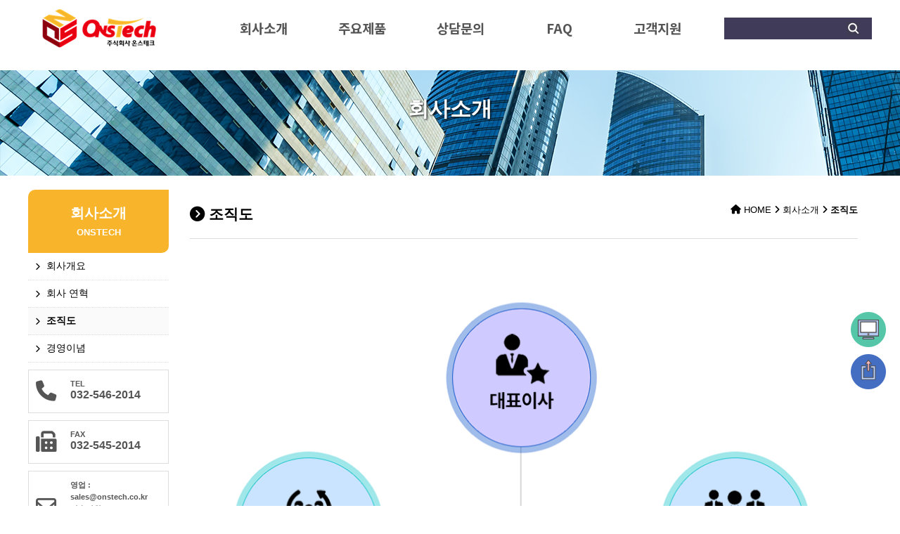

--- FILE ---
content_type: text/html; charset=utf-8
request_url: https://onstech.co.kr/main.php?mm=s13
body_size: 3634
content:
<!doctype html>
<html lang="ko">
<head>
<meta charset="utf-8">
<meta http-equiv="imagetoolbar" content="no">
<meta http-equiv="X-UA-Compatible" content="IE=10,chrome=1">
<title>주식회사 온스테크</title>
<link rel="stylesheet" href="https://onstech.co.kr/theme/company/css/default.css">
<!--[if lte IE 8]>
<script src="https://onstech.co.kr/js/html5.js"></script>
<![endif]-->
<script>
// 자바스크립트에서 사용하는 전역변수 선언
var g5_url       = "https://onstech.co.kr";
var g5_bbs_url   = "https://onstech.co.kr/bbs";
var g5_is_member = "";
var g5_is_admin  = "";
var g5_is_mobile = "";
var g5_bo_table  = "";
var g5_sca       = "";
var g5_editor    = "";
var g5_cookie_domain = "";
</script>
<script src="https://onstech.co.kr/js/jquery-1.8.3.min.js"></script>
<script src="https://onstech.co.kr/js/jquery.menu.js"></script>
<script src="https://onstech.co.kr/js/common.js"></script>
<script src="https://onstech.co.kr/js/wrest.js"></script>
<script src="https://onstech.co.kr/theme/company/js/fancySelect.js?ver=220620"></script>
</head>
<body  oncontextmenu="return false" ondragstart="return false" onselectstart="return false">
<body  oncontextmenu="return false" ondragstart="return false" onselectstart="return false">

 <link rel="stylesheet" href="https://cdnjs.cloudflare.com/ajax/libs/font-awesome/6.4.0/css/all.min.css" integrity="sha512-iecdLmaskl7CVkqkXNQ/ZH/XLlvWZOJyj7Yy7tcenmpD1ypASozpmT/E0iPtmFIB46ZmdtAc9eNBvH0H/ZpiBw==" crossorigin="anonymous" referrerpolicy="no-referrer" />
<!-- 상단 시작 { -->
<div id="hd">
    <h1 id="hd_h1">주식회사 온스테크</h1>

    <div id="skip_to_container"><a href="#container">본문 바로가기</a></div>

    
    <div id="hd_wrapper">
		<div style="max-width:1200px;margin:0 auto">
		<div style="text-align:right;float:right;padding-top:10px">
        <ul>
                                </ul>
		</div>
		<div style="clear:both"></div>
        <div id="logo">
            <a href="https://onstech.co.kr"><img src="/img/logo.png" alt="주식회사 온스테크" style="height:55px;margin-top:-10px"></a>
        </div>

        
<nav id="gnb" style=" font-family: 'Noto Sans KR', sans-serif;font-size:12pt">
    <h2>메인메뉴</h2>
    <ul id="gnb_1dul">
                <li class="gnb_1dli" style="z-index:999">
                        <a href="/main.php?mm=s11" target="_self" class="gnb_1da gnb_bg">회사소개</a>
            <ul class="gnb_2dul">
<li class="gnb_2dli"><a href="/main.php?mm=s11" target="_self" class="gnb_2da">회사개요</a></li>
<li class="gnb_2dli"><a href="/bbs/board.php?bo_table=s12" target="_self" class="gnb_2da">회사 연혁</a></li>
<li class="gnb_2dli"><a href="/main.php?mm=s13" target="_self" class="gnb_2da">조직도</a></li>
<li class="gnb_2dli"><a href="/main.php?mm=s14" target="_self" class="gnb_2da">경영이념</a></li>
</ul>
        </li>
                <li class="gnb_1dli" style="z-index:998">
                        <a href="/bbs/board.php?bo_table=s21" target="_self" class="gnb_1da">주요제품</a>
                    </li>
                <li class="gnb_1dli" style="z-index:997">
                        <a href="/bbs/write.php?bo_table=s31" target="_self" class="gnb_1da">상담문의</a>
                    </li>
                <li class="gnb_1dli" style="z-index:996">
                        <a href="/bbs/faq.php" target="_self" class="gnb_1da">FAQ</a>
                    </li>
                <li class="gnb_1dli" style="z-index:995">
                        <a href="/bbs/board.php?bo_table=s51" target="_self" class="gnb_1da gnb_bg">고객지원</a>
            <ul class="gnb_2dul">
<li class="gnb_2dli"><a href="/bbs/board.php?bo_table=s51" target="_self" class="gnb_2da">공지사항</a></li>
<li class="gnb_2dli"><a href="/bbs/board.php?bo_table=s52" target="_self" class="gnb_2da">보안이슈</a></li>
</ul>
        </li>
            </ul>
</nav>
        <fieldset id="hd_sch">
            <legend>사이트 내 전체검색</legend>
            <form name="fsearchbox" method="get" action="https://onstech.co.kr/bbs/search.php" onsubmit="return fsearchbox_submit(this);">
            <input type="hidden" name="sfl" value="wr_subject||wr_content">
            <input type="hidden" name="sop" value="and">
            <label for="sch_stx" class="sound_only">검색어<strong class="sound_only"> 필수</strong></label>
            <input type="text" name="stx" id="sch_stx" maxlength="20">
            <input type="submit" id="sch_submit" value="검색">
            </form>

            <script>
            function fsearchbox_submit(f)
            {
                if (f.stx.value.length < 2) {
                    alert("검색어는 두글자 이상 입력하십시오.");
                    f.stx.select();
                    f.stx.focus();
                    return false;
                }

                // 검색에 많은 부하가 걸리는 경우 이 주석을 제거하세요.
                var cnt = 0;
                for (var i=0; i<f.stx.value.length; i++) {
                    if (f.stx.value.charAt(i) == ' ')
                        cnt++;
                }

                if (cnt > 1) {
                    alert("빠른 검색을 위하여 검색어에 공백은 한개만 입력할 수 있습니다.");
                    f.stx.select();
                    f.stx.focus();
                    return false;
                }

                return true;
            }
            </script>
        </fieldset>


    </div>
    </div>

    <hr>


</div>
<!-- } 상단 끝 -->


<hr>
<style type="text/css">
	.sm li{border-bottom:1px dotted #ddd;padding:10px;font-size:10.5pt}
	.sm li:hover{background:#eee}
	.sm i{font-size:8pt;line-height:0.8em;padding-right:5px}
</style>
<!-- 콘텐츠 시작 { -->
<div id="wrapper">
    <div id="sub_tit" style="background:url(/img/sub01.png);height:250px">
        <h2 id="ctn_title" style="color:#fff;text-shadow:1px 1px 3px #000">회사소개</h2>
    </div>
    <div id="container" style="padding:20px 0px">
        <div id="container_title">조직도</div>		<table cellpadding="0" cellspacing="0" border="0" width="1200px">
			<tr valign="top">
				<td style="width:200px !important">
					<h2 style="background:#f8b52b;text-align:Center;color:#fff;font-size:15pt;padding:20px;border-radius:10px 0px 10px 0px">회사소개<br>
					<span style="font-size:10pt">ONSTECH</span>
					</h2>
					<div class=sm>
							<ul>
								<a href='/main.php?mm=s11'><li><i class='fa fa-chevron-right' aria-hidden='true'></i> 회사개요</li></a>
								<a href='/bbs/board.php?bo_table=s12'><li><i class='fa fa-chevron-right' aria-hidden='true'></i> 회사 연혁</li></a>
								<a href='/main.php?mm=s13'><li style='background:#fafafa'><strong><i class='fa fa-chevron-right' aria-hidden='true'></i> 조직도</strong></li></a>
								<a href='/main.php?mm=s14'><li><i class='fa fa-chevron-right' aria-hidden='true'></i> 경영이념</li></a>
							</ul>
						</div>					<div style="color:#555;border:1px solid #ddd;margin:10px 0px;padding:10px;height:40px;font-size:12pt;font-weight:bold;line-height:1em">
						<i class="fa fa-phone" aria-hidden="true" style="font-size:22pt;float:left;margin-right:20px;padding-top:5px"></i> <span style="font-size:8pt">TEL</span><br>032-546-2014
					</div>
					<div style="color:#555;border:1px solid #ddd;margin:10px 0px;padding:10px;height:40px;font-size:12pt;font-weight:bold;line-height:1em">
						<i class="fa fa-fax" aria-hidden="true" style="font-size:22pt;float:left;margin-right:20px;padding-top:5px"></i> <span style="font-size:8pt">FAX</span><br>032-545-2014
					</div>
					</div>
					<div style="color:#555;border:1px solid #ddd;margin:10px 0px;padding:10px;height:70px;font-size:12pt;font-weight:bold;line-height:1em">
						<i class="far fa-envelope" style="font-size:22pt;float:left;margin-right:20px;padding-top:25px"></i> 
						<span style="font-size:8pt">영업 : </span><br>	<span style="font-size:8pt">sales@onstech.co.kr</span><br><span style="font-size:8pt">기술지원 :</span> <br>	<span style="font-size:8pt">support@onstech.co.kr</span>
					</div>
				</td>
				<td style="padding:20px 20px 20px 30px">
					<h3 style="font-size:16pt ;border-bottom:1px solid #ddd;padding-bottom:20px"><i class="fa fa-chevron-circle-right" aria-hidden="true"></i> 조직도					
					<span style="float:right;font-size:10pt;font-weight:normal"><i class="fa fa-home" aria-hidden="true"></i> HOME <i class="fa fa-angle-right" aria-hidden="true"></i> 회사소개 <i class="fa fa-angle-right" aria-hidden="true"></i> <strong>조직도</strong></span>
					</h3><br><br><style type="text/css">
	.s11 {padding:10px}
	.s11 td{padding:10px}
	.s11 td:nth-child(1) {border-bottom:1px solid #3399cc;text-align:center;width:20%;background:#fafafa;font-weight:bold}
	.s11 td:nth-child(2) {border-bottom:1px solid #eee;text-align:center;width:80%}
</style>

<div class="s11">
	<Center>
	<img src="/theme/company/img/organization.png" style="width:100%;max-width:940px">
	</center>
</div>		</td>
		</tr>
		</table>
        <a href="https://113366.com" id="top_btn2" target="_blank"><i class="fa fa-tv" aria-hidden="true"></i></a>

        <a href="#hd" id="top_btn">상단으로</a>
    </div>
</div>

<!-- } 콘텐츠 끝 -->

<hr>

<!-- 하단 시작 { -->
<div id="ft">
    <div id="ft_wr">

        <div id="ft_copy">
            <a href="https://onstech.co.kr/bbs/content.php?co_id=privacy">개인정보취급방침</a>
            <a href="https://onstech.co.kr/bbs/content.php?co_id=provision">서비스이용약관</a>
        </div>
        <div id="ft_company" style="font-size:11pt">
            <p class="ft_info">㈜온스테크 인천광역시 서구 이음대로 384, 서영아너시티플러스 11층 1106호 TEL : 032-546-2014   Fax : 032-545-2014<br> 
				영업팀 메일 주소 : sales@onstech.co.kr ㅣ 기술지원팀 메일 주소 : support@onstech.co.kr </p>
            <p class="ft_copy">Copyright &copy; <b>onstech.co.kr.</b> All rights reserved.</p>
        </div>
    </div>
</div>

<script>
$(function() {
    $("#top_btn").on("click", function() {
        $("html, body").animate({scrollTop:0}, '500');
        return false;
    });
});
</script>

<div id="ft_dv">
</div>
<!-- } 하단 끝 -->



<!-- ie6,7에서 사이드뷰가 게시판 목록에서 아래 사이드뷰에 가려지는 현상 수정 -->
<!--[if lte IE 7]>
<script>
$(function() {
    var $sv_use = $(".sv_use");
    var count = $sv_use.length;

    $sv_use.each(function() {
        $(this).css("z-index", count);
        $(this).css("position", "relative");
        count = count - 1;
    });
});
</script>
<![endif]-->

</body>
</html>
